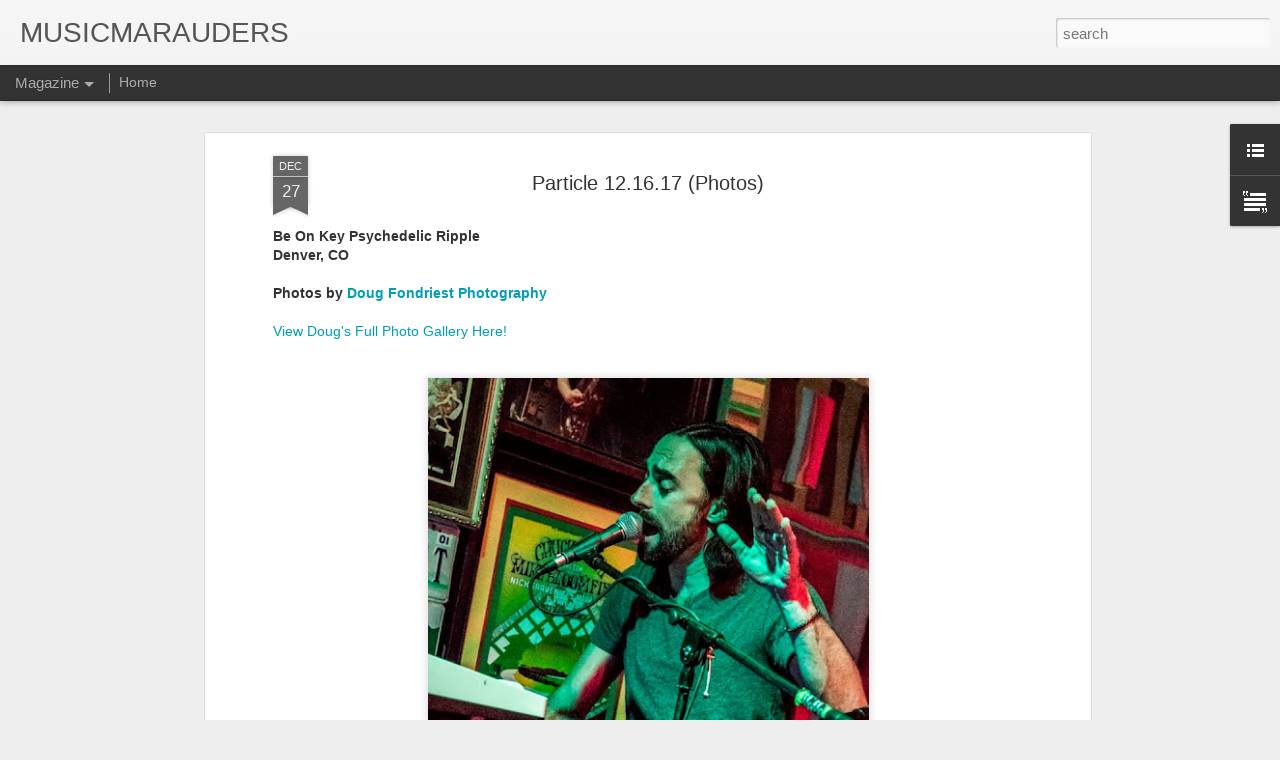

--- FILE ---
content_type: text/javascript; charset=UTF-8
request_url: http://www.musicmarauders.com/?v=0&action=initial&widgetId=Text1&responseType=js&xssi_token=AOuZoY7js_JkYuVeOZyDQO-idDeilpA7gw%3A1768421696366
body_size: 241
content:
try {
_WidgetManager._HandleControllerResult('Text1', 'initial',{'content': '\x3cu\x3e\x3ca href\x3d\x22mailto:musicmarauders@gmail.com\x22\x3eMusicMarauders@Gmail.com\x3c/a\x3e\x3c/u\x3e\x3cdiv\x3e\x3c/div\x3e', 'title': 'Contact'});
} catch (e) {
  if (typeof log != 'undefined') {
    log('HandleControllerResult failed: ' + e);
  }
}
